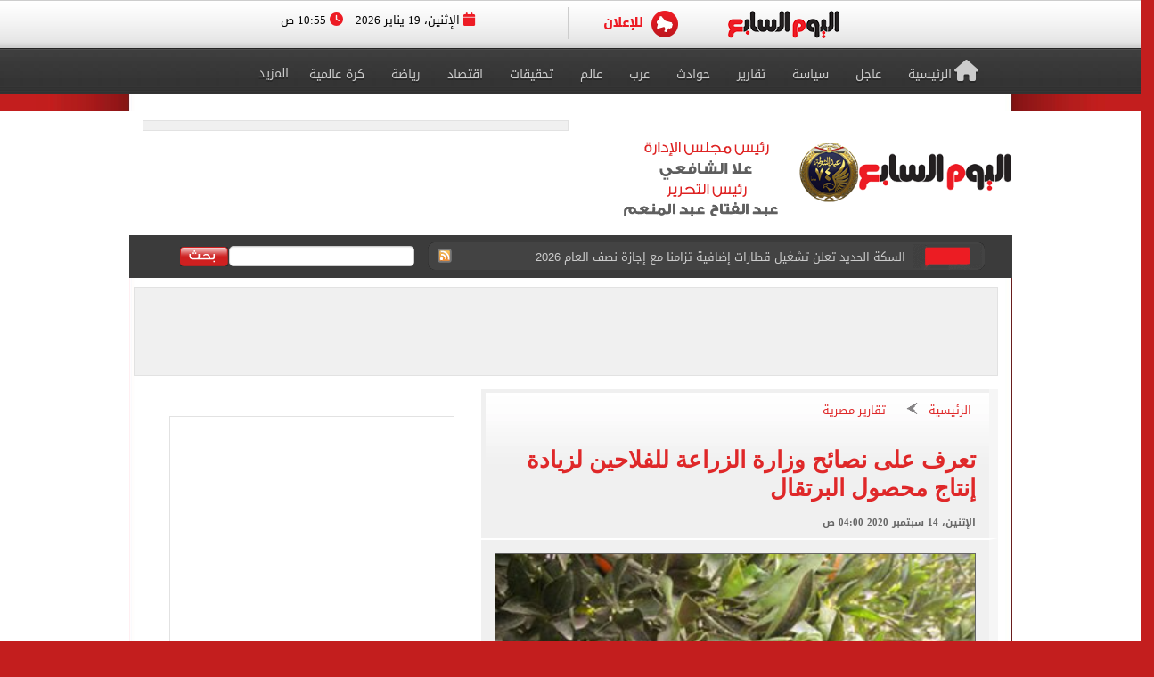

--- FILE ---
content_type: text/html; charset=utf-8
request_url: https://www.youm7.com/story/2020/9/14/%D8%AA%D8%B9%D8%B1%D9%81-%D8%B9%D9%84%D9%89-%D9%86%D8%B5%D8%A7%D8%A6%D8%AD-%D9%88%D8%B2%D8%A7%D8%B1%D8%A9-%D8%A7%D9%84%D8%B2%D8%B1%D8%A7%D8%B9%D8%A9-%D9%84%D9%84%D9%81%D9%84%D8%A7%D8%AD%D9%8A%D9%86-%D9%84%D8%B2%D9%8A%D8%A7%D8%AF%D8%A9-%D8%A5%D9%86%D8%AA%D8%A7%D8%AC-%D9%85%D8%AD%D8%B5%D9%88%D9%84-%D8%A7%D9%84%D8%A8%D8%B1%D8%AA%D9%82%D8%A7%D9%84/4974112
body_size: 23074
content:

<!DOCTYPE html>
<html lang="ar" dir="rtl">
<head>
	<meta charset="utf-8">
	
		<!-- Google Analytics GA4 -->
		<script data-cfasync="false" async src="https://www.googletagmanager.com/gtag/js?id=G-J7S2SZJ3N7"></script>
		<script data-cfasync="false">
		  // Init dataLayer & gtag
		  window.dataLayer = window.dataLayer || [];
		  function gtag(){ dataLayer.push(arguments); }

		  // Init GA
		  gtag('js', new Date());

		  // Disable automatic page_view
		  gtag('config', 'G-J7S2SZJ3N7', { send_page_view: false });

		  // Create ONE event_id per page load (prevents duplicate counting)
		  var pvEventId =
			(window.crypto && crypto.randomUUID)
			  ? crypto.randomUUID()
			  : String(Date.now()) + '-' + Math.random();

		  // Manual page_view sender
		  function firePV(source) {
			try {
			  gtag('event', 'page_view', {
				send_to: 'G-J7S2SZJ3N7',
				event_id: pvEventId,      //  يمنع الازدواج
				pv_src: source,           // load | retry (اختياري للمتابعة)
				page_location: location.href,
				page_title: document.title
			  });
			} catch(e) {}
		  }

		  // 1) Fire on page load
		  firePV('load');

		  // 2) Retry once on first real interaction (Safari / iOS)
		  (function () {
			var retried = false;

			function retryOnce() {
			  if (retried) return;
			  retried = true;
			  firePV('retry');
			}

			window.addEventListener('pointerdown', retryOnce, { capture: true, once: true });
			window.addEventListener('touchstart',  retryOnce, { capture: true, once: true });
			window.addEventListener('keydown',     retryOnce, { capture: true, once: true });
			window.addEventListener('scroll',      retryOnce, { capture: true, once: true });
		  })();
		</script>
		<!-- End Google Analytics -->
	
    <title>تعرف على نصائح وزارة الزراعة للفلاحين لزيادة إنتاج محصول البرتقال - اليوم السابع</title>
    <meta name='viewport' content='width=1190'>
	<meta name="robots" content="index, follow, max-image-preview:large">
    <link href="https://img.youm7.com/images/graphics/favicon.ico" rel="shortcut icon" type="image/x-icon" />
    <meta name="application-name" content="Youm7" />
    <meta name="msapplication-starturl" content="https://www.youm7.com" />
    <meta name="msapplication-tooltip" content="Youm7, the world's most wonderful site" />
	<meta name='dmca-site-verification' content='ZFJhUno1ejQ3N202MjNFYjV3RUtMdz090' />
    <link href='/css/textfont/droidarabicnaskh.css' rel='stylesheet' type='text/css'>
    <link href='/css/textfont/droidarabickufi.css' rel='stylesheet' type='text/css'>
    <link href="https://maxcdn.bootstrapcdn.com/font-awesome/4.7.0/css/font-awesome.min.css" rel="stylesheet" integrity="sha384-wvfXpqpZZVQGK6TAh5PVlGOfQNHSoD2xbE+QkPxCAFlNEevoEH3Sl0sibVcOQVnN" crossorigin="anonymous">
	
		

    <link href="/bundle/Mainstyles?V=VersionCsssFinallogocsssss" rel="stylesheet"/>

    <link href='/content/style.css?Version3Finalcssv3' media="all" rel='stylesheet' type='text/css'>
    <link href='/content/flags.css?X=RTYUIOPVBNMHGFGH' media="all" rel='stylesheet' type='text/css'>
    
    <script src="/bundle/Headcript?X=VersionCsssFinallogocsssss"></script>

    

    <meta name="description" content="حددت الإدارة المركزية للبساتين والمحاصيل الزراعية، قطاع الإرشاد الزراعى بوزارة الزراعة، عدد من الإجراءات لزيادة الإنتاج المحلى والتصديرى لمحصول البرتقال." />

    <!-- AMP / Mobile / Canonical -->
    <link rel="amphtml"
          href="https://m.youm7.com/amp/2020/9/14/تعرف-على-نصائح-وزارة-الزراعة-للفلاحين-لزيادة-إنتاج-محصول-البرتقال/4974112" />

    <link rel="alternate"
          media="only screen and (max-width: 640px)"
          href="https://m.youm7.com/story/2020/9/14/تعرف-على-نصائح-وزارة-الزراعة-للفلاحين-لزيادة-إنتاج-محصول-البرتقال/4974112" />

        <meta name="keywords" content="أشجار الموالح,المحاصيل البستانية,الارشاد الزراعى,اخبار اليوم" />

    <link rel="canonical"
          href="https://www.youm7.com/story/2020/9/14/تعرف-على-نصائح-وزارة-الزراعة-للفلاحين-لزيادة-إنتاج-محصول-البرتقال/4974112" />

    <!-- Open Graph / Facebook -->
    <meta property="og:locale"        content="ar_Ar" />
    <meta property="og:type"          content="article" />
    <meta property="og:title"         content="تعرف على نصائح وزارة الزراعة للفلاحين لزيادة إنتاج محصول البرتقال - اليوم السابع" />
    <meta property="og:description"   content="حددت الإدارة المركزية للبساتين والمحاصيل الزراعية، قطاع الإرشاد الزراعى بوزارة الزراعة، عدد من الإجراءات لزيادة الإنتاج المحلى والتصديرى لمحصول البرتقال." />
    <meta property="og:url"           content="https://www.youm7.com/story/2020/9/14/تعرف-على-نصائح-وزارة-الزراعة-للفلاحين-لزيادة-إنتاج-محصول-البرتقال/4974112" />
    <meta property="og:site_name"     content="اليوم السابع" />
    <meta property="article:section"  content="تقارير مصرية" />
    <meta property="article:published_time"
          content="2020-09-14T04:00:00Z" />
    <meta property="article:modified_time"
          content="2020-09-14T04:00:00Z" />
    <meta property="article:author"   content="كتب عز النوبى" />
    <meta property="og:updated_time"
          content="2020-09-14T04:00:00Z" />
    <meta property="fb:app_id"        content="1719209038322750" />

    <!-- Image Meta / Schema Image -->
    <meta itemprop="image"
          content="https://img.youm7.com/large/202008230930593059.jpg" />
    <meta itemprop="headline"        content="تعرف على نصائح وزارة الزراعة للفلاحين لزيادة إنتاج محصول البرتقال" />
    <meta itemprop="description"     content="حددت الإدارة المركزية للبساتين والمحاصيل الزراعية، قطاع الإرشاد الزراعى بوزارة الزراعة، عدد من الإجراءات لزيادة الإنتاج المحلى والتصديرى لمحصول البرتقال." />
    <meta itemprop="datePublished"   content="2020-09-14T04:00:00Z" />
    <meta itemprop="dateModified"    content="2020-09-14T04:00:00Z" />
    <meta itemprop="author"          content="كتب عز النوبى" />

    <meta property="og:image"
          content="https://img.youm7.com/large/202008230930593059.jpg" />
    <meta property="og:image:width"       content="600" />
    <meta property="og:image:height"      content="316" />
    <meta property="og:image:type"        content="image/jpeg" />
    <meta property="og:image:secure_url"
          content="https://img.youm7.com/large/202008230930593059.jpg" />
    <meta property="og:image:alt"         content="تعرف على نصائح وزارة الزراعة للفلاحين لزيادة إنتاج محصول البرتقال" />

    <!-- Twitter -->
    <meta name="twitter:card"        content="summary_large_image" />
    <meta name="twitter:description" content="حددت الإدارة المركزية للبساتين والمحاصيل الزراعية، قطاع الإرشاد الزراعى بوزارة الزراعة، عدد من الإجراءات لزيادة الإنتاج المحلى والتصديرى لمحصول البرتقال." />
    <meta name="twitter:title"       content="تعرف على نصائح وزارة الزراعة للفلاحين لزيادة إنتاج محصول البرتقال - اليوم السابع" />
    <meta name="twitter:image"
          content="https://img.youm7.com/large/202008230930593059.jpg" />
    <meta name="twitter:site"        content='@youm7' />

    <!-- Scripts -->
    <script type="text/javascript" src="/Scripts/whatsapp-button.js"></script>
    <script src="/Scripts/jquery.simplePagination.js"></script>

    <!-- NewsArticle Schema -->
    <script type="application/ld+json">
    {
      "@context": "https://schema.org",
      "@type": "NewsArticle",
      "headline": "تعرف على نصائح وزارة الزراعة للفلاحين لزيادة إنتاج محصول البرتقال",
      "mainEntityOfPage": {
        "@type": "WebPage",
        "@id": "https://www.youm7.com/story/2020/9/14/تعرف-على-نصائح-وزارة-الزراعة-للفلاحين-لزيادة-إنتاج-محصول-البرتقال/4974112",
        "datePublished": "2020-09-14T04:00:00",
        "dateModified": "2020-09-14T04:00:00",
        "inLanguage": "ar",
        "isAccessibleForFree": true,
        "articleSection": "تقارير مصرية",
        "description": "حددت الإدارة المركزية للبساتين والمحاصيل الزراعية، قطاع الإرشاد الزراعى بوزارة الزراعة، عدد من الإجراءات لزيادة الإنتاج المحلى والتصديرى لمحصول البرتقال.",
        "articleBody": "حددت الإدارة المركزية للبساتين والمحاصيل الزراعية، قطاع الإرشاد الزراعى بوزارة الزراعة، عدد من الإجراءات لزيادة الإنتاج المحلى والتصديرى لمحصول البرتقال."
      },
      "author": {
        "@type": "Person",
        "name": "كتب عز النوبى"
      },
      "publisher": {
        "@type":"Organization",
        "name": "اليوم السابع",
        "logo": {
          "@type": "ImageObject",
          "url": "https://img.youm7.com/images/graphics/logoyoum7.png"
        }
      },
      "image": {
        "@type": "ImageObject",
        "url": "https://img.youm7.com/large/202008230930593059.jpg",
        "caption": "البرتقال -أرشيفية",
        "width": "380",
        "height": "200"
      }
    }
    </script>

    

    <!-- BreadcrumbList Schema -->
    <script type="application/ld+json">
    {
      "@context": "https://schema.org",
      "@type": "BreadcrumbList",
      "itemListElement": [
        {
          "@type": "ListItem",
          "position": 1,
          "name": "اليوم السابع",
          "item": "https://www.youm7.com"
        },
        {
          "@type": "ListItem",
          "position": 2,
          "name": "تقارير مصرية",
          "item": "https://www.youm7.com/تقارير-مصرية-97"
        },
        {
          "@type": "ListItem",
          "position": 3,
          "name": "تعرف على نصائح وزارة الزراعة للفلاحين لزيادة إنتاج محصول البرتقال",
          "item": "https://www.youm7.com/story/2020/9/14/تعرف-على-نصائح-وزارة-الزراعة-للفلاحين-لزيادة-إنتاج-محصول-البرتقال/4974112"
        }
      ]
    }
    </script>

        
<!-- ADiPOLO-->
	
<!--<script> !(function () { window.googletag = window.googletag || {}; window.vmpbjs = window.vmpbjs || {}; window.vpb = window.vpb || {}; vpb.fastLoad = true; googletag.cmd = googletag.cmd || []; vmpbjs.cmd = vmpbjs.cmd || []; var cmds = []; try{ cmds = googletag.cmd.slice(0); googletag.cmd.length = 0; }catch(e){} var ready = false; function exec(cb) { return cb.call(googletag); } var overriden = false; googletag.cmd.push(function () { overriden = true; googletag.cmd.unshift = function (cb) { if (ready) { return exec(cb); } cmds.unshift(cb); if (cb._startgpt) { ready = true; for (var k = 0; k < cmds.length; k++) { exec(cmds[k]); } } }; googletag.cmd.push = function (cb) { if (ready) { return exec(cb); } cmds.push(cb); }; }); if(!overriden){ googletag.cmd.push = function (cb) { cmds.push(cb); }; googletag.cmd.unshift = function (cb) { cmds.unshift(cb); if (cb._startgpt) { ready = true; if (googletag.apiReady) { cmds.forEach(function (cb) { googletag.cmd.push(cb); }); } else { googletag.cmd = cmds; } } }; } var dayMs = 36e5, cb = parseInt(Date.now() / dayMs), vpbSrc = '//player.adtcdn.com/prebidlink/' + cb + '/wrapper_hb_450996_11982.js', pbSrc = vpbSrc.replace('wrapper_hb', 'hb'), gptSrc = '//securepubads.g.doubleclick.net/tag/js/gpt.js', c = document.head || document.body || document.documentElement; function loadScript(src, cb) { var s = document.createElement('script'); s.src = src; s.defer=false; c.appendChild(s); s.onload = cb; s.onerror = function(){ var fn = function(){}; fn._startgpt = true; googletag.cmd.unshift(fn); }; return s; } loadScript(pbSrc); loadScript(gptSrc); loadScript(vpbSrc); })() </script>-->
	
		
	<!-- DFP-->
    <script async='async' src='https://www.googletagservices.com/tag/js/gpt.js'></script>
    <script>
        var googletag = googletag || {};
        googletag.cmd = googletag.cmd || [];
    </script>
    <!-- DFP--> 
 
 
 
       <script>
		googletag.cmd.push(function() {
	   
	    googletag.defineSlot('/21823462148/Youm7-Leaderboard-Inner', ['fluid', [728, 90], [970, 90], [970, 250]], 'div-gpt-ad-1562083652224-0').addService(googletag.pubads());
		
		googletag.defineSlot('/21823462148/Youm7-Widget-Inner', [[468, 60], [468, 110]], 'div-gpt-ad-1559564022999-0').addService(googletag.pubads());
		
	    googletag.defineSlot('/21823462148/Youm7-TakeOver-Inner-R', [[130, 600], [160, 600]], 'div-gpt-ad-1559565327743-0').addService(googletag.pubads());
		
	    googletag.defineSlot('/21823462148/Youm7-TakeOver-Inner-L', [[130, 600], [160, 600]], 'div-gpt-ad-1559565105568-0').addService(googletag.pubads());
		
		googletag.defineSlot('/21823462148/Youm7-MPU-Inner-1', [[300, 600], [300, 250], 'fluid', [336, 280], [200, 200]], 'div-gpt-ad-1559435367505-0').addService(googletag.pubads());

		googletag.defineSlot('/4525877/Desktop-MPU', [300, 250], 'div-gpt-ad-1573404451965-0').addService(googletag.pubads());

		googletag.pubads().collapseEmptyDivs();
		googletag.enableServices();
	  });
	</script>


    

    
    
    <link href="/css/jquery-ui.css?v=cSSfinalforbg" rel="stylesheet" />
    <link href="/lib/css/emoji.css?v=cSSfinalforbg" rel="stylesheet" />
    <link href="/Content/CommentStyle.css?v=cSSfinalforbg" rel="stylesheet" />
    <link href='/content/style_navigation.css?v=cSSfinalforbg' media="all" rel='stylesheet' type='text/css'>
    <link href='/content/swiper.css?v=cSSfinalforbg' media="all" rel='stylesheet' type='text/css'>
    <!--Comments-->
	

		



<meta property="fb:pages" content="133880733349264" />
	
<script async="async" src="https://securepubads.g.doubleclick.net/tag/js/gpt.js">

    
        var googletag = googletag || {};
        googletag.cmd = googletag.cmd || [];
</script>

    <!-- Style for popup ads don't remove plz -->
    <style>
        .fixpopsmall {
            width: 728px !important;
            height: 90px !important;
            overflow: visible !important;
            position: relative !important;
            top: 0 !important;
            right: 0 !important;
        }
    </style>
	
	
	
	
		<!-- Start YB by Ali Fouad Just Test-->
		<script type='text/javascript'>
		  window.googletag = window.googletag || {};
		  window.googletag.cmd = window.googletag.cmd || [];
		  window.ybConfiguration = window.ybConfiguration || {};
		  window.ybConfiguration = Object.assign({}, window.ybConfiguration, { integrationMethod: 'open_tag' });
		  (function (y, i, e, L, D) {
			y.Yieldbird = y.Yieldbird || {};
			y.Yieldbird.cmd = y.Yieldbird.cmd || [];
			i.cmd.push(function () { i.pubads().disableInitialLoad(); });
			L = e.createElement('script');
			L.async = true;
			L.src = '//cdn.qwtag.com/5e656b95-fe78-41b8-b748-4ebd3e541a23/qw.js';
			D = e.getElementsByTagName('script')[0];
			(D.parentNode || e.head).insertBefore(L, D);
		  })(window, window.googletag, document);
		</script>
		<!-- End YB by Ali Fouad Just Test-->



<!--Taboola -->
<script type="text/javascript">
  window._taboola = window._taboola || [];
  _taboola.push({article:'auto'});
  !function (e, f, u, i) {
    if (!document.getElementById(i)){
      e.async = 1;
      e.src = u;
      e.id = i;
      f.parentNode.insertBefore(e, f);
    }
  }(document.createElement('script'),
  document.getElementsByTagName('script')[0],
  '//cdn.taboola.com/libtrc/podegypt-network/loader.js',
  'tb_loader_script');
  if(window.performance && typeof window.performance.mark == 'function')
    {window.performance.mark('tbl_ic');}
</script>
<!--Taboola -->




	<!-- Google Tag Manger stoped by Ali fouad-->
	<!--<script>(function(w,d,s,l,i){w[l]=w[l]||[];w[l].push({'gtm.start':
	new Date().getTime(),event:'gtm.js'});var f=d.getElementsByTagName(s)[0],
	j=d.createElement(s),dl=l!='dataLayer'?'&l='+l:'';j.async=true;j.src=
	'https://www.googletagmanager.com/gtm.js?id='+i+dl;f.parentNode.insertBefore(j,f);
	})(window,document,'script','dataLayer','GTM-MP7CXZG');</script>-->
	<!-- Google Tag Manger-->



<!-- APL- header tag-->
<script async src="https://jscdn.greeter.me/youm72024pod.js" ></script>

<!--Dameg-->
<script src="/offline_widget/script.js" type="module" crossorigin defer></script>


</head>
<body>

<br/>
<!-- Google Tag Manager (noscript) -->
<noscript><iframe src="https://www.googletagmanager.com/ns.html?id=GTM-MP7CXZG"
height="0" width="0" style="display:none;visibility:hidden"></iframe></noscript>
<!-- End Google Tag Manager (noscript) -->


    <!--Header-->
    <header class="row headerCont">
        
		
		
		<!-- Sticky-->
		
		
		
		
        <div class="row marigin0 headerNewNew">
            <div class="header">
                <!--First Menu-->
                <div class="firstMenu">
                    <div class="container-new-menu">
                        <div class="fixedMenMen" style="position:relative;">
                            <div class="container-navigation">
                                <div>
                                  
                                        <!--<img src="https://www.youm7.com/images/newHeader/our-website.png" class="ourWebsites">-->
                                    

                                    <div class="flexslider">
                                        <div class="swiper-f">
                                            <div class="swiper-wrapper">
											
											
													
													
													
													
												
												
												
													<div class="swiper-slide">
                                                    <a href="https://www.youm7.com/" target="_self">
                                                        <img class="img-responsive slider-img" alt="اليوم السابع" src="https://img.youm7.com/ArticleImgs/2020/2/26/8847-youm7logofixed.png">
                                                    </a>
													</div>
													
													 
												
												
												
												
													
													
														
													
                                                
												
												
												
                                               
												
												
												
												
                                                
                                                
                                               
                                                
                                                <div class="swiper-slide">
                                                    <a href="https://www.youm7.com/home/advert" >
                                                        <img class="img-responsive slider-img" alt="Ads" src="/images/newHeader/ad.png">
                                                        
                                                    </a>
                                                </div>
                                            </div>
                                        </div>
                                    </div>
                                    <span class="date-header"><i class="fa fa-calendar" aria-hidden="true"></i> الإثنين، 19 يناير 2026  <i class="fa fa-clock-o" aria-hidden="true"></i> 10:55 ص </span>
                                </div>
                                <div class="clear"></div>
                            </div>
                            <div class="clear"></div>
                        </div>
                    </div>
                </div>
                <!--Second Menu-->
                <nav class="secondMenu ">
                    <div class="container">
                        <ul class="newHeaderLmenu">
                            <li class="homeIco"><a href="/home/index"><h2><i class="fa fa-home" aria-hidden="true"></i>الرئيسية</h2></a></li>
                            <li><a href="/Section/أخبار-عاجلة/65/1"> <h2>عاجل</h2> </a></li>
                            <li><a href="/Section/سياسة/319/1"> <h2>سياسة</h2> </a></li>
                            <li><a href="/Section/تقارير-مصرية/97/1"> <h2>تقارير</h2> </a></li>
                            <li><a href="/Section/حوادث/203/1"> <h2>حوادث</h2> </a></li>
							
							
							<li><a href="/Section/أخبار-عربية/88/1"> <h2>عرب</h2> </a></li>
							<li><a href="/Section/أخبار-عالمية/286/1"> <h2>عالم</h2> </a></li>
							
							 
							<li><a href="/Section/تحقيقات-وملفات/12/1"> <h2>تحقيقات</h2> </a></li>
							
                            <li><a href="/Section/اقتصاد-وبورصة/297/1"> <h2>اقتصاد</h2> </a></li>
                            
                            
                            
                            
                           <li><a href="/Section/أخبار-الرياضة/298/1"> <h2>رياضة</h2> </a></li>
                            <!--<li><a href="/Section/عقارات/341/1"> <h2>عقارات</h2> </a></li>-->

                            <li><a href="/Section/كرة-عالمية/332/1"> <h2>كرة عالمية</h2> </a></li>
                            
                            
							 
                            <li class="dropMenu">
                                <a href="#" rel="nofollow" class="drop-a-down"><h2>المزيد</h2></a>
                                <ul class="bigMenu">
									 <li><a href="https://www.youm7.com/Mohafzat/%D9%85%D8%AD%D8%A7%D9%81%D8%B8%D8%A7%D8%AA-%D8%A8%D9%84%D8%AF%D9%86%D8%A7"> <h2>محافظات بلدنا</h2> </a></li>
                                    <li><a href="https://www.youm7.com/videos"> <h2>تليفزيون اليوم السابع</h2> </a></li>
									<li><a href="/Section/%D8%AF%D9%8A%D9%86-%D9%88%D8%AD%D9%8A%D8%A7%D8%A9/359/1"> <h2>دين وحياة</h2> </a></li>
									<li><a href="/Section/%D8%A3%D8%B3%D8%B9%D8%A7%D8%B1-%D9%88%D8%A3%D8%B3%D9%88%D8%A7%D9%82/358/1"> <h2>أسعار وأسواق</h2> </a></li>
                                    <li><a href="/Section/كاريكاتير-اليوم/192/1"> <h2>كاريكاتير</h2> </a></li>
                                    <li><a href="/Section/فن/48/1"> <h2>فن</h2> </a></li>
									<li><a href="/Section/حظك-اليوم/330/1"> <h2>حظك اليوم</h2> </a></li>
                                    <li><a href="/Section/تليفزيون/251/1"> <h2>تليفزيون</h2> </a></li>
                                    <li><a href="/Section/ثقافة/94/1"> <h2>ثقافة</h2> </a></li>
                                    <li><a href="/Section/المرأة-والمنوعات/89/1"> <h2>مرأة و منوعات</h2> </a></li>
                                    <li><a href="/Section/صحة-وطب/245/1"> <h2>صحة</h2> </a></li>
                                    <li><a href="/Section/ألبومات-اليوم-السابع/291/1"> <h2>ألبومات</h2> </a></li>
                                    <li><a href="/Editor/Alleditors"> <h2>مقالات</h2> </a></li>
                                    <li><a href="/Section/علوم-و-تكنولوجيا/328/1"> <h2>تكنولوجيا</h2> </a></li>
                                    <li><a href="/Section/أخبار-المحافظات/296/1"> <h2>محافظات</h2> </a></li>
                                    <li><a href="/Section/فيديو-7/355/1"><h2>فيديو 7</h2></a></li>
                                    
                                    <!--<li><a href="https://thecairopost.youm7.com" target="_blank"><h2>النسخة الإنجليزية</h2></a></li>-->
                                </ul>
                            </li>
                        </ul>
                    </div>
                </nav>
            </div>
        </div>
        <!--logo-->
        <div class="row logoContBg">
            <!--Logo Row-->
            <div class="logoCont container">
                <div class="logo col-xs-3">
                    <a href="/home/index">
					
						
						
						

                        
                         
						
						 
						
						
						

						

						
						
						<img src="https://img.youm7.com/images/graphics/logoyoum7police74.png" width="311px" height="87px" alt="اليوم السابع" class="img-responsive" />

						
							
						

						
						
						
										
						
						
						
						
					    
					   
					    
						
						
						
						
					   
					    
					   
					    
						
						
						
						
						
						
						
						
						
						
						
						
						
						
					
                </div>
                <div class="chief col-xs-3 ">
                   <img src="https://img.youm7.com/images/graphics/tarwesa/tarwesa-desktop-2025.png" alt="عبد الفتاح عبد المنعم - علا الشافعي" width="178px" height="104px" class="img-responsive" />
					
					
                   <!-- <img src="https://img.youm7.com/images/graphics/ramadan2018.jpg" alt="خالد صلاح" class="img-responsive1" />-->

                </div>
                <!--leaderBoard-->
                <div class="logoAdv col-xs-7 ">
                   

<!-- /21823462148/Youm7-Widget-Inner -->
<div id='div-gpt-ad-1559564022999-0'>
<script>
googletag.cmd.push(function() { googletag.display('div-gpt-ad-1559564022999-0'); });
</script>
</div>



				   
                </div>
            </div>
        </div>
        <!--Ticker And Search Start-->
        <div class="row tickerAndSearch">
            <div class="container">
                <!--Ticker-->
                <div class="col-xs-8 ticker">
                    <div id="nt-title-container">
                        <a href="https://plus.youm7.com/" class="tickersIco" target="_blank" rel="nofollow">
                            <img src="/images/tickerTitleAni.gif" alt="#" title="#" class="img-responsive" />
                        </a>
                        <ul id="nt-title">
        <li>
            <h3>
                    <a href="/story/2026/1/19/سفير-سنغافورة-لـ&#171;اليوم-السابع&#187;-مصر-لعبت-دورا-بناء-فى-غزة/7274273" >سفير سنغافورة لـ&#171;اليوم السابع&#187;: مصر لعبت دورا بناء فى غزة وندعم حل الدولتين</a>
               
            </h3>
        </li>
        <li>
            <h3>
                    <a href="/story/2026/1/19/محكمة-صينية-تجبر-سيدة-على-الاعتذار-علنا-لزوجها-وعشيقته/7272014" >محكمة صينية تجبر سيدة على الاعتذار علنا لزوجها وعشيقته</a>
               
            </h3>
        </li>
        <li>
            <h3>
                    <a href="/story/2026/1/19/السكة-الحديد-تعلن-تشغيل-قطارات-إضافية-تزامنا-مع-إجازة-نصف/7274274" >السكة الحديد تعلن تشغيل قطارات إضافية تزامنا مع إجازة نصف العام 2026</a>
               
            </h3>
        </li>
        <li>
            <h3>
                    <a href="/story/2026/1/19/توروب-يُخطر-الأهلي-بموقفه-من-العرض-الأمريكي-لضم-إمام-عاشور/7274165" >توروب يُخطر الأهلي بموقفه من العرض الأمريكي لضم إمام عاشور</a>
               
            </h3>
        </li>
        <li>
            <h3>
                    <a href="/story/2026/1/19/الخميس-المقبل-آخر-يوم-بامتحانات-نصف-العام-وبدء-الإجازة/7274247" >الخميس المقبل آخر يوم بامتحانات نصف العام وبدء الإجازة</a>
               
            </h3>
        </li>
        <li>
            <h3>
                    <a href="/story/2026/1/19/رئيس-السنغال-يعلن-اليوم-إجازة-رسمية-احتفالاً-بالتتويج-بكأس-أمم/7274246" >رئيس السنغال يعلن اليوم إجازة رسمية احتفالاً بالتتويج بكأس أمم أفريقيا</a>
               
            </h3>
        </li>
        <li>
            <h3>
                    <a href="/story/2026/1/19/قرار-جديد-من-النيابة-ضد-المتهم-بقتل-الأطفال-الثلاثة-فى/7274218" >قرار جديد من النيابة ضد المتهم بقتل الأطفال الثلاثة فى المنوفية</a>
               
            </h3>
        </li>
        <li>
            <h3>
                    <a href="/story/2026/1/19/مصرع-سيدة-وإصابة-5-آخرين-فى-حادث-تصادم-بطريق-القصير/7274185" >مصرع سيدة وإصابة 5 آخرين فى حادث تصادم بطريق القصير - مرسى علم</a>
               
            </h3>
        </li>
        <li>
            <h3>
                    <a href="/story/2026/1/19/عادل-عقل-السنغال-تتوج-باللقب-والمغرب-تكتفى-باللعب-النظيف-والتنظيم/7274134" >عادل عقل: السنغال تتوج باللقب والمغرب تكتفى باللعب النظيف والتنظيم الرائع</a>
               
            </h3>
        </li>
        <li>
            <h3>
                    <a href="/story/2026/1/19/أستاذ-بجامعة-الأزهر-يوضح-فضل-ليلة-النصف-من-شعبان-وكيفية/7274121" >أستاذ بجامعة الأزهر يوضح فضل ليلة النصف من شعبان وكيفية استقبالها.. فيديو</a>
               
            </h3>
        </li>
    
   
</ul>
                        <a href="/rss/rss" class="rssIco" target="_blank">
                            <img src="/images/tickerRSS.gif" alt="#" title="#" class="img-responsive" />
                        </a>
                    </div>
                </div>
                <!--Search-->
                <div class="col-xs-4   searchCont">
                    <form action="/Home/Search">
                        <div class="input-group">
                            <button class="btn btn-search" type="button">
                                <img src="/images/searchButtonBG.gif" alt="بحث اليوم السابع" title="بحث اليوم السابع"  />
                            </button>
                            <input type="text" name="allwords" class="search-query form-control" placeholder="" />
                        </div>
                    </form>
                </div>
            </div>
        </div>
        <!--Ticker And Search End-->
    </header>
    <!--Header End-->
    <!--Body start-->
	
    



    <article class="container bodyCon secBody">

        <!--Left ads-->
        <div class="leftAdsFix">
            
<!-- /21823462148/Youm7-TakeOver-Inner-L -->
<div id='div-gpt-ad-1559565105568-0'>
<script>
googletag.cmd.push(function() { googletag.display('div-gpt-ad-1559565105568-0'); });
</script>
</div>
        </div>

        <!--Right ads-->
        <div class="rightAdsFix">
            


<!-- /21823462148/Youm7-TakeOver-Inner-R -->
<div id='div-gpt-ad-1559565327743-0'>
<script>
googletag.cmd.push(function() { googletag.display('div-gpt-ad-1559565327743-0'); });
</script>
</div>


        </div>

        <!--leader board-->
        <div class="row leaderBoard1">
            
<!-- /21823462148/Youm7-Leaderboard-Inner -->
<div id='div-gpt-ad-1562083652224-0'>
  <script>
    googletag.cmd.push(function() { googletag.display('div-gpt-ad-1562083652224-0'); });
  </script>
</div>
        </div>

        <center>
            
            
        </center>

        <!--Content Start-->
        <section class="row bodyCC">
            <div class="container">
                <div class="row news-content">

                    <!--Right Content-->
                    <div class="col-xs-8 right-Content article-cont" id="divcont" data-id="4974112">
                        <article>

                            
                                <div class="articleHeader">
                                    <div class="breadcumb">
                                        <a href="/">الرئيسية</a>
                                        <img src="/images/arrowBread.png?2" class="img-responsive" />
                                        <a href="/تقارير-مصرية-97">تقارير مصرية</a>
                                    </div>

                                    <h3 class="subTitle"></h3>

                                        <h1>تعرف على نصائح وزارة الزراعة للفلاحين لزيادة إنتاج محصول البرتقال</h1>

                                    <span class="newsStoryDate">الإثنين، 14 سبتمبر 2020 04:00 ص</span>
                                </div>

                            
                                <div class="img-cont">
                                    <img 
                                        src="https://img.youm7.com/large/202008230930593059.jpg"
                                        data-src="https://img.youm7.com/large/202008230930593059.jpg"
                                        class="img-responsive"
                                        title="تعرف على نصائح وزارة الزراعة للفلاحين لزيادة إنتاج محصول البرتقال"
                                        alt="تعرف على نصائح وزارة الزراعة للفلاحين لزيادة إنتاج محصول البرتقال"
                                        width="540"
                                        height="285"
                                        loading="lazy"
                                        onerror="this.src='https://img.youm7.com/images/graphics/erorr-img-large.jpg'" />
                                    <span class="img-cap">البرتقال -أرشيفية</span>
                                </div>

                            <!-- Social Media Icons -->
                            <div class="social-share-bar">
                                <center>
                                    <!-- فيسبوك -->
                                    <a href="https://www.facebook.com/sharer/sharer.php?u=https://www.youm7.com/4974112"
                                       target="_blank"
                                       rel="nofollow noopener noreferrer"
                                       class="social-button facebook"
                                       title="شارك هذا الخبر على فيسبوك"
                                       aria-label="مشاركة الخبر على فيسبوك">
                                        <img src="https://img.youm7.com/images/graphics/facebook.svg"
                                             alt="فيسبوك" width="20" height="20" />
                                        فيسبوك
                                    </a>

                                    <!-- واتساب -->
                                    <a href="https://wa.me/?text=شاهد هذا الخبر: https://www.youm7.com/4974112"
                                       target="_blank"
                                       rel="nofollow noopener noreferrer"
                                       class="social-button whatsapp"
                                       title="شارك هذا الخبر على واتساب"
                                       aria-label="مشاركة الخبر على واتساب">
                                        <img src="https://img.youm7.com/images/graphics/WhatsApp.svg"
                                             alt="واتساب" width="20" height="20" />
                                        واتساب
                                    </a>

                                    <!-- X -->
                                    <a href="https://twitter.com/intent/tweet?text=تعرف على نصائح وزارة الزراعة للفلاحين لزيادة إنتاج محصول البرتقال&url=https://www.youm7.com/4974112"
                                       target="_blank"
                                       rel="nofollow noopener noreferrer"
                                       class="social-button x"
                                       title="شارك هذا الخبر على منصة X"
                                       aria-label="مشاركة الخبر على X">
                                        <img src="https://img.youm7.com/images/graphics/x-icon-white.svg"
                                             alt="X" width="20" height="20" />
                                    </a>
                                </center>
                            </div>
							
							<br />
							


                            <div class="articleCont">

                                
                                

                                    <span class="writeBy">كتب عز النوبى</span>

                                <div id="articleBody">



                                    <p dir="RTL">
	حددت الإدارة المركزية للبساتين والمحاصيل الزراعية، قطاع الإرشاد الزراعى بوزارة الزراعة، عدد من الإجراءات لزيادة الإنتاج المحلى والتصديرى لمحصول البرتقال، بناء على تعليمات السيد القصير وزير الزراعة واستصلاح الأراضى، وتحت إشراف دكتور علاء عزوز رئيس قطاع الإرشاد الزراعى بوزارة الزراعة خلال شهر سبتمبر الجارى.</p>
<p dir="RTL">
	&nbsp;</p>
<p dir="RTL">
	ومن أهم التوصيات الفنية الشهرية الخاصة بزراعات حدائق الموالح والتى أصدرتها الإدارة:</p>
<p dir="RTL">
	- التخلص من السرطانات أسفل منطقة التطعيم فى الأصناف.</p>
<p dir="RTL">
	- التخلص من الحشائش الموجودة فى المزرعة.</p>
<p dir="RTL">
	ـ تسميد الأشجار التى تروى بالغمر.</p>
<p dir="RTL">
	- الأشجار من عمر سنة إلى عامين يتم إضافة 200 جم إلى 250 جم سلفات نشــادر أو نترات نشاد، ويتم إضافة 250 جم سلفات بوتاسيـوم للأعـمار الصغــيرة والأعمار الكبيرة 300 جم، ويتم إضافة 350 جم سماد مركـب للأشجار أكـبـر من 3 سنوات.</p>
<p dir="RTL">
	ـ وعن تسميد الأشجار التى تروى بالتنقيط:</p>
<p dir="RTL">
	- الرية الأولــى: يضـــــاف 3 كجم سلفات نشــــادر + 1.5 كجم سلفات ماغنسيوم، الرية الثانيــة: يضـــــاف 3 كجم سمـاد مركـب 19 ـ 19 ـ 19، الرية الثالثــة: يضــاف 1 لتــر حـامـض أميـنى للفــــدان مـدة شهــر، الرية الرابعــة: يضــاف 3 كجم سلفات بوتاسيوم، ويضاف 1 لتر حامض فوسفوريك مرة&nbsp; كل 15 يوما بالتبادل مع 1 لتر حامض كبريتيك مرة كل 15 يوما أيضا.</p>
<p dir="RTL">
	ـ التسميد الورقي في حالة نقص العناصر فقط، ويتم الـــرش الـــورقي بمعـدل مرة كل شهر ويكـون في حــالة ظهور أعراض نقص العناصر علي الأشجـار ويكـرر، ويتـم كما يلي &quot;300 جم حـديـد مخلبي +150 جم زنــك مخلبي +150 جم منجنيز مخلبي + 75 جم ماغنسيوم + 50 جم بوراكس + 250جم استيموفول لرفع كفاءة الامتصاص&quot;.</p>


                                    <br />



                                    <br />
                                </div>

                                <!-- كود Vidverto -->
                                <script id="_vidverto-85b73a65d9ef89fb00e5fdaaffe266f0">
                                    !function(v,t,o){
                                        var a=t.createElement("script");
                                        a.src="https://ad.vidverto.io/vidverto/js/aries/v1/invocation.js";
                                        a.setAttribute("fetchpriority","high");
                                        var r=v.top;
                                        r.document.head.appendChild(a),
                                        v.self!==v.top&&(v.frameElement.style.cssText="width:0px!important;height:0px!important;"),
                                        r.aries=r.aries||{},
                                        r.aries.v1=r.aries.v1||{commands:[]};
                                        var c=r.aries.v1;
                                        c.commands.push((function(){
                                            var d=document.getElementById("_vidverto-85b73a65d9ef89fb00e5fdaaffe266f0");
                                            d.setAttribute("id",(d.getAttribute("id")+(new Date()).getTime()));
                                            var t=v.frameElement||d;
                                            c.mount("10520",t,{width:720,height:405})
                                        }))
                                    }(window,document);
                                </script>

                                <br />

                                <!--Tags-->
                                <div class="tags">
    <div class="tags">
        <img src="/images/tagNewNew.png?2" />
            <h3>
                <a href="/Tags/Index?id=1690246&tag=أشجار-الموالح">أشجار الموالح  </a>
            </h3>
            <h3>
                <a href="/Tags/Index?id=606835&tag=المحاصيل-البستانية">المحاصيل البستانية  </a>
            </h3>
            <h3>
                <a href="/Tags/Index?id=175077&tag=الارشاد-الزراعى">الارشاد الزراعى  </a>
            </h3>
            <h3>
                <a href="/Tags/Index?id=46247&tag=اخبار-اليوم">اخبار اليوم  </a>
            </h3>
    </div>
</div>


                                <!-- Google News Icon -->
                                <a href="https://news.google.com/publications/CAAqIggKIhxDQklTRHdnTWFnc0tDWGx2ZFcwM0xtTnZiU2dBUAE?hl=ar&gl=EG&ceid=EG%3Aar"
                                   target="_blank"
                                   style="text-decoration: none;">
                                    <div class="google-news-banner">
                                        <img src="https://img.youm7.com/images/graphics/googlenewsicon.png"
                                             alt="أخبار اليوم السابع على Gogole News"
                                             class="google-news-icon" />
                                        <span class="google-news-text">
                                            تابعوا آخر أخبار اليوم السابع عبر Google News
                                        </span>
                                    </div>
                                </a>

                                <!-- Whatsapp Icon -->
                                <a href="https://www.whatsapp.com/channel/0029Va04cEcJkK7A8kvkMS3E"
                                   target="_blank"
                                   style="text-decoration: none;">
                                    <div class="whatsapp-banner">
                                        <img src="https://img.youm7.com/images/graphics/whatsappicon.png"
                                             alt="قناة اليوم السابع على الواتساب"
                                             class="whatsapp-icon" />
                                        <span class="whatsapp-text">
                                            اشترك في قناة اليوم السابع على واتساب
                                        </span>
                                    </div>
                                </a>

                                <!--Taboola-->
                                 <div id="taboola-below-youm7-article-thumbnails"></div>
<script type="text/javascript">
  window._taboola = window._taboola || [];
  _taboola.push({
    mode: 'thumbnails-youm7-below-a',
    container: 'taboola-below-youm7-article-thumbnails',
    placement: 'Below Youm7 Article Thumbnails',
    target_type: 'mix'
  });
</script> 

                                <center><br /></center>

                                <br />
                                    <div class="container">
        <div class="row margin0 super-kora-row">
            <div class="most-read Newmost-read">
                <p>الموضوعات المتعلقة</p>
            </div>
            <div>
                <div class="news-dev8">
                    <a href="/story/2020/9/13/بحوث-الصحراء-يعلن-خطة-بحثية-جديدة-لتحقيق-التنمية-الزراعية-فى/4973967" class="img-cont">
                        <img src="https://img.youm7.com/Medium/202009130150565056.jpg" class="sp-image" data-src="https://img.youm7.com/large/202009130150565056.jpg" onerror="this.src='https://img.youm7.com/images/graphics/erorr-img-med.jpg'" />
                    </a>
                    <h3>
                        <a href="/story/2020/9/13/بحوث-الصحراء-يعلن-خطة-بحثية-جديدة-لتحقيق-التنمية-الزراعية-فى/4973967">
                            بحوث الصحراء يعلن خطة بحثية جديدة لتحقيق التنمية الزراعية فى الصحارى
                        </a>
                    </h3>
                    <span class="spanBottom">الأحد، 13 سبتمبر 2020 02:03 م</span>
                    <div class="clear"></div>
                </div>
                <div class="news-dev8">
                    <a href="/story/2020/9/13/إسترداد-أراضى-الدولة-تسليم-18-ألف-عقد-و-35-ألف/4973744" class="img-cont">
                        <img src="https://img.youm7.com/Medium/201805080251555155.jpg" class="sp-image" data-src="https://img.youm7.com/large/201805080251555155.jpg" onerror="this.src='https://img.youm7.com/images/graphics/erorr-img-med.jpg'" />
                    </a>
                    <h3>
                        <a href="/story/2020/9/13/إسترداد-أراضى-الدولة-تسليم-18-ألف-عقد-و-35-ألف/4973744">
                            &quot;إسترداد أراضى الدولة&quot; تسليم 18 ألف عقد و 35 ألف حالة تنتظر إجراءات التقنين
                        </a>
                    </h3>
                    <span class="spanBottom">الأحد، 13 سبتمبر 2020 12:02 م</span>
                    <div class="clear"></div>
                </div>
                <div class="news-dev8">
                    <a href="/story/2020/9/13/حظر-نقل-الدواجن-الحية-إنقاذ-لصناعة-وطنية-منتجو-الدواجن-التطبيق/4973615" class="img-cont">
                        <img src="https://img.youm7.com/Medium/201903090413441344.jpg" class="sp-image" data-src="https://img.youm7.com/large/201903090413441344.jpg" onerror="this.src='https://img.youm7.com/images/graphics/erorr-img-med.jpg'" />
                    </a>
                    <h3>
                        <a href="/story/2020/9/13/حظر-نقل-الدواجن-الحية-إنقاذ-لصناعة-وطنية-منتجو-الدواجن-التطبيق/4973615">
                            حظر نقل الدواجن الحية إنقاذ لصناعة وطنية.. منتجو الدواجن: التطبيق فى الصالح العام.. ويحد من انتشار الأمراض ويثبت الأسعار ويقضى على السمسرة.. والغرفة التجارية: فتح فرص كبيرة للتصدير وزيادة العوائد الاقتصادية
                        </a>
                    </h3>
                    <span class="spanBottom">الأحد، 13 سبتمبر 2020 11:22 ص</span>
                    <div class="clear"></div>
                </div>
            </div>
        </div>
    </div>

                                <br />

                                


                            </div>
                        </article>

                        <!-- ADX New Placment Under Related News-->
                        <div class="midAdv-cont midAdv-cont2">
                             <script async src="https://securepubads.g.doubleclick.net/tag/js/gpt.js"></script>
<script>
  window.googletag = window.googletag || {cmd: []};
  googletag.cmd.push(function() {
    googletag.defineSlot('/21823462148/Youm7-Monster-X2', [300, 600], 'div-gpt-ad-1648043746830-0').addService(googletag.pubads());
    googletag.pubads().enableSingleRequest();
    googletag.enableServices();
  });
</script>


<!-- /21823462148/Youm7-Monster-X2 -->
<div id='div-gpt-ad-1648043746830-0' style='min-width: 300px; min-height: 600px;'>
  <script>
    googletag.cmd.push(function() { googletag.display('div-gpt-ad-1648043746830-0'); });
  </script>
</div>
                        </div>
                    </div>

                    <!--Left Content-->
                    <aside class="col-xs-4 left-Content">

                        <br />
                                         <!--Adv-->
            <div class="midAdv-cont midAdv-cont">
              <!-- /21823462148/Youm7-MPU-Inner-1 -->
<div id='div-gpt-ad-1559435367505-0'>
<script>
googletag.cmd.push(function() { googletag.display('div-gpt-ad-1559435367505-0'); });
</script>
</div>
            </div>
                 <!--Adv-->
            <div class="sharePrint">
              <style>
  .social-follow {
    display: flex;
    gap: 12px;
    justify-content: center;
    margin: 30px 0;
    flex-wrap: wrap;
  }

  .social-follow a {
    display: flex;
    align-items: center;
    justify-content: center;
    width: 44px;
    height: 44px;
    border-radius: 50%;
    color: #fff;
    font-size: 20px;
    transition: transform 0.3s ease, opacity 0.3s ease;
    text-decoration: none;
    border: none;
    cursor: pointer;
  }

  .social-follow a:hover {
    transform: scale(1.1);
    opacity: 0.9;
  }

  .facebook { background-color: #3b5998; }
  .x-twitter { background-color: #000000; }
  .instagram { background-color: #e1306c; }
  .youtube { background-color: #ff0000; }
  .telegram { background-color: #0088cc; }
  .whatsapp { background-color: #25D366; }

  .follow-banner {
    text-align: center;
    font-size: 22px;
    font-weight: bold;
    margin: 20px 0 10px;
    color: #df2829;
    font-family: 'Droid Arabic Kufi', sans-serif;
  }

  .dark-mode {
    background-color: #121212;
    color: #ddd;
  }
  .dark-mode a {
    color: #ff9800;
  }

  .dark-mode-toggle {
    text-align: center;
    margin-top: 20px;
  }

  .dark-mode-toggle button {
    background-color: #000;
    color: white;
    padding: 6px 14px;
    border: none;
    border-radius: 20px;
    cursor: pointer;
    font-family: 'Droid Arabic Kufi';
  }
</style>


<div class="follow-banner">تابعنا على</div>

<div class="social-follow">

  <a href="https://www.facebook.com/youm7"
     target="_blank" rel="noopener noreferrer"
     class="facebook" title="فيسبوك اليوم السابع">
    <i class="fab fa-facebook-f"></i>
  </a>

  <a href="https://twitter.com/youm7"
     target="_blank" rel="noopener noreferrer"
     class="x-twitter" title="X (تويتر) اليوم السابع">
    <i class="fab fa-x-twitter"></i>
  </a>

  <a href="https://instagram.com/youm7"
     target="_blank" rel="noopener noreferrer"
     class="instagram" title="إنستجرام اليوم السابع">
    <i class="fab fa-instagram"></i>
  </a>

  <a href="https://www.youtube.com/youm7"
     target="_blank" rel="noopener noreferrer"
     class="youtube" title="يوتيوب اليوم السابع">
    <i class="fab fa-youtube"></i>
  </a>

  <a href="https://t.me/youm7official"
     target="_blank" rel="noopener noreferrer"
     class="telegram" title="تليجرام اليوم السابع">
    <i class="fab fa-telegram-plane"></i>
  </a>

  <a href="https://www.whatsapp.com/channel/0029Va04cEcJkK7A8kvkMS3E"
     target="_blank" rel="noopener noreferrer"
     class="whatsapp" title="واتساب اليوم السابع">
    <i class="fab fa-whatsapp"></i>
  </a>

</div>


<!-- Font Awesome -->
<link rel="stylesheet" href="https://cdnjs.cloudflare.com/ajax/libs/font-awesome/6.5.0/css/all.min.css">






    <a id="NewsPrint" name="NewsPrint" href='/Article/NewsPrint/' target="_blank" rel="nofollow">
        <img src="https://img.youm7.com/images/graphics/shareiconnew/PrintStory4.png?2?1" class="img-responsive" />
    </a>


    <script>
    $(document).ready(function () {
    $('#divcont').attr("data-id");
    $("#NewsPrint").attr("href", "/Article/NewsPrint/" + $('#divcont').attr("data-id"));
    });
    </script>
            </div>
                 <!--Adv-->
            <div class="shortUrl">
              <span>Short URL</span>
	<input id="txtxpy" name="txtxpy" type="text" value="https://www.youm7.com/">
<button class="btn cpy" data-clipboard-action="copy" data-clipboard-target="#txtxpy">Copy</button>

<script>
$(document).ready(function () {
$("#txtxpy").attr("href", "https://www.youm7.com/" + $('#divcont').attr("data-id"));
$("#txtxpy").attr("value", "https://www.youm7.com/" + $('#divcont').attr("data-id"));
});
</script>
            </div>
        <div class="container most-read">
            <ul class="nav nav-tabs">
                <li class="active width100"><a data-toggle="tab" href=".Trending" rel="nofollow">اليوم السابع Trending</a></li>
            </ul>
            <div class="TrendingNewBlock">
                <!-- -->
                <div class="">
                    
            <div class="FullTrend">
				<img src="https://img.youm7.com/large/202308080313191319.jpg"
				 alt="وزارة التربية والتعليم"
				 title="وزارة التربية والتعليم"
				 class="TrendingNewBigImg"
				 width="360"
				 height="190" />
			<h3 class="TrendingNewBlock">
				<a href="/story/2026/1/19/الخميس-المقبل-آخر-يوم-بامتحانات-نصف-العام-وبدء-الإجازة/7274247">
				الخميس المقبل آخر يوم بامتحانات نصف العام وبدء الإجازة
				</a>
			</h3>
			</div>
            <h3 class="TrendingNewBlock">
                <a href="/story/2026/1/19/رئيس-السنغال-يعلن-اليوم-إجازة-رسمية-احتفالاً-بالتتويج-بكأس-أمم/7274246">  رئيس السنغال يعلن اليوم إجازة رسمية احتفالاً بالتتويج بكأس أمم أفريقيا </a>
            </h3>
            <h3 class="TrendingNewBlock">
                <a href="/story/2026/1/19/الأهلي-يضع-اللمسات-الأخيرة-على-صفقة-هادي-رياض-مدافع-بتروجت/7273053">  الأهلي يضع اللمسات الأخيرة على صفقة هادي رياض مدافع بتروجت </a>
            </h3>
            <h3 class="TrendingNewBlock">
                <a href="/story/2026/1/19/استخراج-جواز-سفر-الأبرز-5-شروط-حكومية-لتصدير-الكلاب-إنفوجراف/7274197">  استخراج جواز سفر الأبرز.. 5 شروط حكومية لتصدير الكلاب.. إنفوجراف </a>
            </h3>
            <h3 class="TrendingNewBlock">
                <a href="/story/2026/1/19/مواعيد-مباريات-اليوم-برايتون-ضد-بورنموث-وإلتشي-مع-إشبيلية/7273731">  مواعيد مباريات اليوم.. برايتون ضد بورنموث وإلتشي مع إشبيلية </a>
            </h3>
            <h3 class="TrendingNewBlock">
                <a href="/story/2026/1/19/فوائده-مذهلة-عصير-البطاطس-مشروب-طبيعى-يهدئ-المعدة/7273361">  فوائده مذهلة.. عصير البطاطس مشروب طبيعى يهدئ المعدة </a>
            </h3>
            <h3 class="TrendingNewBlock">
                <a href="/story/2026/1/19/اتحاد-الكرة-ينتظر-تقرير-حسام-حسن-بعد-المشاركة-فى-أمم/7272962">  اتحاد الكرة ينتظر تقرير حسام حسن بعد المشاركة فى أمم أفريقيا بالمغرب </a>
            </h3>
            <h3 class="TrendingNewBlock">
                <a href="/story/2026/1/19/توقف-امتحانات-الشهادة-الإعدادية-اليوم-بمناسبة-عيد-الغطاس/7273827">  توقف امتحانات الشهادة الإعدادية اليوم بمناسبة عيد الغطاس </a>
            </h3>
            <h3 class="TrendingNewBlock">
                <a href="/story/2026/1/19/التنمية-المحلية-إزالة-5012-مخالفة-لتعديات-بالبناء-والزراعة-على-أملاك/7274157">  التنمية المحلية: إزالة 5012 مخالفة لتعديات بالبناء والزراعة على أملاك الدولة </a>
            </h3>
            <h3 class="TrendingNewBlock">
                <a href="/story/2026/1/19/لعنة-كأس-أمم-أفريقيا-تصيب-وليد-الركراكي-للمرة-الثانية/7274127">  لعنة كأس أمم أفريقيا تصيب وليد الركراكي للمرة الثانية </a>
            </h3>
            <h3 class="TrendingNewBlock">
                <a href="/story/2026/1/19/الطقس-اليوم-انخفاض-بدرجات-الحرارة-وشبورة-كثيفة-والصغرى-بالقاهرة-10/7273414">  الطقس اليوم.. انخفاض بدرجات الحرارة وشبورة كثيفة والصغرى بالقاهرة 10 درجات </a>
            </h3>
            <h3 class="TrendingNewBlock">
                <a href="/story/2026/1/19/محمد-صلاح-وليفربول-ماذا-يخطط-الملك-المصري-لخطوته-القادمة/7273076">  محمد صلاح وليفربول.. ماذا يخطط الملك المصري لخطوته القادمة؟ </a>
            </h3>
            <h3 class="TrendingNewBlock">
                <a href="/story/2026/1/19/خسارة-الوزن-بذكاء-6-خطوات-فعّالة-لفقدان-الوزن-بشكل-أسرع/7273499">   خسارة الوزن بذكاء.. 6 خطوات فعّالة لفقدان الوزن بشكل أسرع </a>
            </h3>
            <h3 class="TrendingNewBlock">
                <a href="/story/2026/1/19/تحديث-عيار-السبائك-سعر-الذهب-في-مصر-اليوم-الاثنين-19/7274005">  تحديث عيار السبائك.. سعر الذهب في مصر اليوم الاثنين 19 يناير 2026 </a>
            </h3>
            <h3 class="TrendingNewBlock">
                <a href="/story/2026/1/19/سيناريوهات-تحكم-مستقبل-عمر-مرموش-مع-مانشستر-سيتي-فى-ميركاتو/7273063">  سيناريوهات تحكم مستقبل عمر مرموش مع مانشستر سيتي فى ميركاتو الشتاء </a>
            </h3>
            <h3 class="TrendingNewBlock">
                <a href="/story/2026/1/19/لخدمة-طلاب-الجامعات-والسياحة-تشغيل-قطارات-إضافية-لإجازة-نصف-العام/7273584">  لخدمة طلاب الجامعات والسياحة.. تشغيل قطارات إضافية لإجازة نصف العام </a>
            </h3>
            <h3 class="TrendingNewBlock">
                <a href="/story/2026/1/19/موعد-مباراة-الزمالك-والمصري-البورسعيدى-فى-الكونفدرالية/7272843">  موعد مباراة الزمالك والمصري البورسعيدى فى الكونفدرالية </a>
            </h3>
            <h3 class="TrendingNewBlock">
                <a href="/story/2026/1/19/6-مباريات-منتظرة-فى-ليلة-عودة-دوري-أبطال-أوروبا/7273582">  6 مباريات منتظرة فى ليلة عودة دوري أبطال أوروبا </a>
            </h3>
            <h3 class="TrendingNewBlock">
                <a href="/story/2026/1/19/ضاع-الحلم-صحف-المغرب-تتحسر-على-خسارة-نهائي-كأس-أمم/7274116">  ضاع الحلم.. صحف المغرب تتحسر على خسارة نهائي كأس أمم أفريقيا 2025 </a>
            </h3>
            <h3 class="TrendingNewBlock">
                <a href="/story/2026/1/19/حالة-الطقس-اليوم-الإثنين-19-يناير-2026-انخفاض-بالحرارة-وشبورة/7273420">  حالة الطقس اليوم الإثنين 19 يناير 2026.. انخفاض بالحرارة وشبورة وأمطار  </a>
            </h3>

                </div>
            </div>
        </div>
        <div class="container most-read">
            <ul class="nav nav-tabs">
                <li class="active width100"><a data-toggle="tab" href=".most-read" rel="nofollow">الأكثر قراءة</a></li>
            </ul>
            <div class="tab-content">
                <!-- -->
                <div class="most-read tab-pane fade in active">
                    
            <div class="FullTrend">
			<img src="https://img.youm7.com/large/202512090756325632.jpg"
				 alt="جثة - أرشيفية"
				 title="جثة - أرشيفية"
				 class="TrendingNewBigImg"
				 width="350"
				 height="184" />
			<h3 class="TrendingNewBlock">
				<a href="/story/2026/1/19/الاستماع-لابنة-وزوج-سيدة-بولاق-الدكرور-لكشف-ملابسات-مقتلها/7274230">
					الاستماع لابنة وزوج سيدة بولاق الدكرور لكشف ملابسات مقتلها
				</a>
			</h3>
		</div>
    <h3>
        <a href="/story/2026/1/19/ذكرى-رحيل-وحيد-سيف-كوميديان-رحل-حزينًا/7273255">  ذكرى رحيل وحيد سيف.. كوميديان رحل حزينًا  </a>
    </h3>
    <h3>
        <a href="/story/2026/1/19/مواعيد-مباريات-اليوم-برايتون-ضد-بورنموث-وإلتشي-مع-إشبيلية/7273731">  مواعيد مباريات اليوم.. برايتون ضد بورنموث وإلتشي مع إشبيلية </a>
    </h3>
    <h3>
        <a href="/story/2026/1/19/لاعبو-الزمالك-يترقبون-صرف-المستحقات-قبل-مواجهة-المصري-فى-الكونفدرالية/7272520">  لاعبو الزمالك يترقبون صرف المستحقات قبل مواجهة المصري فى الكونفدرالية </a>
    </h3>
    <h3>
        <a href="/story/2026/1/19/نائب-رئيس-اتحاد-العمال-في-حوار-لـ-اليوم-السابع-يعلن/7273538">  نائب رئيس اتحاد العمال في حوار لـ اليوم السابع يعلن أول تحرك لإنشاء لجنة نقابية للعمالة المنزلية لحمايتهم من الاستغلال وسوق السماسرة.. الانتخابات العمالية خالية من التدخلات.. وإرادة العمال فوق كل اعتبار </a>
    </h3>
    <h3>
        <a href="/story/2026/1/19/لخدمة-طلاب-الجامعات-والسياحة-تشغيل-قطارات-إضافية-لإجازة-نصف-العام/7273584">  لخدمة طلاب الجامعات والسياحة.. تشغيل قطارات إضافية لإجازة نصف العام </a>
    </h3>
    <h3>
        <a href="/story/2026/1/19/الزراعة-إنتاج-مصر-من-الدواجن-يصل-لـ1-6-مليار-طائر/7273142">  الزراعة: إنتاج مصر من الدواجن يصل لـ1.6 مليار طائر و600 ألف طن لحوم حمراء </a>
    </h3>
    <h3>
        <a href="/story/2026/1/19/عيد-الغطاس-والوعي-البيئي-كيف-تحث-الكنيسة-على-احترام-الماء/7273559">  عيد الغطاس والوعي البيئي.. كيف تحث الكنيسة على احترام الماء والطبيعة؟.. قدسية في قلب العقيدة.. خطاب ديني يتأثر بالتغيرات المناخية العالمية.. وترشيد استهلاك المياه والحفاظ على الموارد الطبيعية حاضر فى العظات </a>
    </h3>
    <h3>
        <a href="/story/2026/1/19/بعثة-منتخب-مصر-لكرة-اليد-تغادر-إلى-رواندا-اليوم-للمشاركة/7272989">  بعثة منتخب مصر لكرة اليد تغادر إلى رواندا اليوم للمشاركة فى أمم أفريقيا </a>
    </h3>
    <h3>
        <a href="/story/2026/1/19/منتخب-مصر-يترقب-تصنيف-فيفا-الجديد-بعد-نهاية-أمم-أفريقيا/7273105">  منتخب مصر يترقب تصنيف فيفا الجديد بعد نهاية أمم أفريقيا </a>
    </h3>
    <h3>
        <a href="/story/2026/1/19/قطار-تالجو-مواعيد-الرحلات-على-خطوط-السكة-الحديد/7273534">  قطار تالجو.. مواعيد الرحلات على خطوط السكة الحديد </a>
    </h3>
    <h3>
        <a href="/story/2026/1/19/الأهلى-يكثف-مفاوضاته-لضم-محمد-محمود-وإنياس-عبد-الحميد-فى/7273838">  الأهلى يكثف مفاوضاته لضم محمد محمود وإنياس عبد الحميد فى يناير </a>
    </h3>
    <h3>
        <a href="/story/2026/1/19/نظر-محاكمة-11-متهما-بقضية-خلية-التهريب-اليوم/7273099">  نظر محاكمة 11 متهما بقضية خلية التهريب اليوم </a>
    </h3>
    <h3>
        <a href="/story/2026/1/19/مواعيد-مباريات-اليوم-الاثنين-19-1-2026-والقنوات-الناقلة/7273732">  مواعيد مباريات اليوم الاثنين 19 - 1 - 2026 والقنوات الناقلة  </a>
    </h3>
    <h3>
        <a href="/story/2026/1/19/السنغال-يسجل-أول-هدف-فى-نهائى-كأس-أمم-أفريقيا-بعد/7274126">  السنغال يسجل أول هدف فى نهائى كأس أمم أفريقيا بعد 4 نهائيات.. فيديو </a>
    </h3>
    <h3>
        <a href="/story/2026/1/19/اعترافات-سارق-عملات-أجنبية-من-راكب-بالمطار-تقوده-للمحاكمة/7272217">  اعترافات سارق عملات أجنبية من راكب بالمطار تقوده للمحاكمة  </a>
    </h3>
    <h3>
        <a href="/story/2026/1/19/تهديد-خلف-الشاشة-كيف-تحارب-الداخلية-أخطر-جرائم-السوشيال-ميديا/7273156">  تهديد خلف الشاشة.. كيف تحارب الداخلية أخطر جرائم السوشيال ميديا؟ </a>
    </h3>
    <h3>
        <a href="/story/2026/1/18/السنغال-يتوج-بلقب-كأس-أمم-أفريقيا-بعد-سيناريو-مجنون-ضد/7273972">  السنغال يتوج بلقب كأس أمم أفريقيا بعد سيناريو مجنون ضد المغرب.. فيديو وصور  </a>
    </h3>
    <h3>
        <a href="/story/2026/1/18/قرار-جديد-من-المحكمة-بشأن-المتهمين-بالاعتداء-على-الطالبة-سما/7274090">  قرار جديد من المحكمة بشأن المتهمين بالاعتداء على الطالبة سما </a>
    </h3>
    <h3>
        <a href="/story/2026/1/18/فيديوهات-ويل-سميث-من-داخل-وخارج-الهرم-تحقق-4-ملايين/7274073">  فيديوهات ويل سميث من داخل وخارج الهرم تحقق 4 ملايين مشاهدة فى ساعات </a>
    </h3>

                </div>
            </div>
        </div>
                 <!--Adv-->
            <div class="adx-under-Shorturl">
              <center>
<br/>

<script async src="https://securepubads.g.doubleclick.net/tag/js/gpt.js"></script>
<script>
  window.googletag = window.googletag || {cmd: []};
  googletag.cmd.push(function() {
    googletag.defineSlot('/21823462148/Youm7-Monster-X', [[300, 600], [300, 250]], 'div-gpt-ad-1648042649815-0').addService(googletag.pubads());
    googletag.pubads().enableSingleRequest();
    googletag.enableServices();
  });
</script>


<!-- /21823462148/Youm7-Monster-X -->
<div id='div-gpt-ad-1648042649815-0' style='min-width: 300px; min-height: 250px;'>
  <script>
    googletag.cmd.push(function() { googletag.display('div-gpt-ad-1648042649815-0'); });
  </script>
</div>

<br/>
</center>
            </div>
                 <!--Adv-->
            <div class="Yellow Media">
              <center>

<script async id="AV60214396deda8b3254495828" type="text/javascript" src="https://tg1.modoro360.com/api/adserver/spt?AV_TAGID=60214396deda8b3254495828&AV_PUBLISHERID=60095c900c0799791c46d8d4"></script>

 </center>
            </div>
                 <!--Adv-->
            <div class="Adx300x600">
              <center>
<script async src=""https://securepubads.g.doubleclick.net/tag/js/gpt.js""></script>
<script>
  window.googletag = window.googletag || {cmd: []};
  googletag.cmd.push(function() {
    googletag.defineSlot('/21823462148/Youm7-MPU-inner-Z1', [300, 600], 'div-gpt-ad-1637491736965-0').addService(googletag.pubads());
    googletag.pubads().enableSingleRequest();
    googletag.enableServices();
  });
</script>

<!-- /21823462148/Youm7-MPU-inner-Z1 -->
<div id='div-gpt-ad-1637491736965-0' style='min-width: 300px; min-height: 600px;'>
  <script>
    googletag.cmd.push(function() { googletag.display('div-gpt-ad-1637491736965-0'); });
  </script>
</div>
</center>
            </div>



                    </aside>
                </div>
            </div>
        </section>
        <!--Content End-->

        <!--Up Arrow-->
        <div class="topTop">
            <a id="ma_link" href=".headerCont" rel="nofollow">
                <img alt="الرجوع الى أعلى الصفحة"
                     src="https://img.youm7.com/images/graphics/Newiconyoum7/Arrow.png?2"
                     class="img-responsive" />
            </a>
        </div>

        <!--Share New-->
        <link rel="stylesheet" href="/Content/selection-sharer.css" />
        <script src="/Scripts/selection-sharer.js"></script>

        <script>
            $('p').selectionSharer();
            $('h3').selectionSharer();
        </script>

        <script>
            $(document).ready(function () {

                if (($("#divcont").attr("data-id") != "3840254") && ($("#divcont").attr("data-id") != "384108"))
                    $('span').removeAttr('style');

                $('p').removeAttr('style');
                $('strong').removeAttr('style');
                $('#articleBody div').removeAttr('style');
            });
        </script>

    </article>


    <!--Body End-->
	
	
		<!-- Adintop New banner-->
		<center>
		
		<br/>
		</center>
	
	<!-- Bill Board-->
	 <center>

<script type="text/javascript"><!--
google_ad_client = "ca-pub-7209808242714184";
/* Youm7-ADX-BB */
google_ad_slot = "Youm7-ADX-BB";
google_ad_width = 970;
google_ad_height = 250;
//-->
</script>
<script type="text/javascript"
src="//pagead2.googlesyndication.com/pagead/show_ads.js">
</script>
    
</center>
	
	
	
	<!--Postquare Infinite Feed -->
	<div class="container">
    <div class="col-xs-8 right-Content article-cont">
	
	</div>
	</div>
	
	
					
	
	
	
    <!--Footer Start-->
    <footer class="row footer" data-data='US'>
        <div class="container mobile-app">
            <div class="app-links">
                <!--ios-->
                <a rel="nofollow" target="_blank" href="https://itunes.apple.com/eg/app/id989792325">
                    <img src="/images/footer/applebtn.png" alt="اليوم السابع" title="اليوم السابع" class="img-responsive" />
                </a>
                <!--android-->
                <a rel="nofollow" target="_blank" href="https://play.google.com/store/apps/details?id=com.youm7.news&amp;hl=en">
                    <img src="/images/footer/androidbtn.png" alt="اليوم السابع" title="اليوم السابع" class="img-responsive" />
                </a>
                
                <a rel="nofollow" target="_blank" href="https://appgallery.cloud.huawei.com/ag/n/app/C100093169?locale=en_US&source=appshare&subsource=C100093169">
                    <img src="/images/footer/huaweibtn.png" alt="هواوى" title="هواوى" class="img-responsive" />
                </a>
            </div>
        </div>
        <div class="row footer-up">
            <div class="container">
                <!--Footer Menu-->
                <div class="col-xs-8 footerMenu">
                    <ul>
                        <li><a href="/Section/أخبار-عاجلة/65/1"> <h2>عاجل</h2> </a></li>
                        <li><a href="/Section/سياسة/319/1"> <h2>سياسة</h2> </a></li>
                        <li><a href="/Section/تقارير-مصرية/97/1"> <h2>تقارير</h2> </a></li>
                        <li><a href="/Section/حوادث/203/1"> <h2>حوادث</h2> </a></li>
                        <li><a href="/Section/أخبار-المحافظات/296/1"> <h2>محافظات</h2> </a></li>

                        <li><a href="/Section/تحقيقات-وملفات/12/1"> <h2>تحقيقات</h2> </a></li>
                        <li><a href="/Section/أخبار-الرياضة/298/1"> <h2>رياضة</h2> </a></li>
                        
							 
                        <li><a href="/Section/اقتصاد-وبورصة/297/1"> <h2>اقتصاد وبورصة</h2> </a></li>
                        <li><a href="/Section/أخبار-عربية/88/1"> <h2>عرب</h2> </a></li>
                        <li><a href="/Section/أخبار-عالمية/286/1"> <h2>عالم</h2> </a></li>
                        <li><a href="/Section/كاريكاتير-اليوم/192/1"> <h2>كاريكاتير</h2> </a></li>
                        <li><a href="/Section/فن/48/1"> <h2>فن</h2> </a></li>
                        <li><a href="/Section/تليفزيون/251/1"> <h2>تليفزيون</h2> </a></li>
                        <li><a href="/Section/ثقافة/94/1"> <h2>ثقافة</h2> </a></li>
                        <li><a href="/Section/المرأة-والمنوعات/89/1"> <h2>مرأة و منوعات</h2> </a></li>
                        <li><a href="/Section/صحة-وطب/245/1"> <h2>صحة</h2> </a></li>
                        <li><a href="/Section/ألبومات-اليوم-السابع/291/1"> <h2>ألبومات</h2> </a></li>
                        <li><a href="/Editor/Alleditors"> <h2>مقالات</h2> </a></li>
                        <li><a href="/Section/علوم-و-تكنولوجيا/328/1"> <h2>تكنولوجيا</h2> </a></li>
                        <li><a href="/Section/فيديو-7/355/1"><h2>فيديو 7</h2></a></li>
                        
                    </ul>
                </div>
                <div class="col-xs-4 social-footer">
                    <a href="https://www.youm7.com/" class="footer-logo">
                        <img src="/images/footer/Logo-footer-2.png" alt="اليوم السابع" title="اليوم السابع" class="img-responsive" />
                    </a>
                    <br />
                    <div class="newFooterMenu">
                        <a href="/AboutUs">من نحن</a>
                        <a href="/privacy">سياسة الخصوصية</a>
                    </div>
                </div>
            </div>
        </div>
        <div class="footer-bottom row">
            <div class="container copyRights">
                <!--CopyRights-->
                <div class="col-xs-4 ">
                    <div class="copyright">© 2025 حقوق النشر محفوظة لـ<h1>اليوم السابع</h1></div>
                </div>
                <div class="col-xs-4">
                    <div class="social-new-ico">
                        <!--facebook-->
                        <a rel="nofollow" target="_blank" href="https://www.facebook.com/youm7">
                            <img src="/images/footer/Facebook-c.png" alt="اليوم السابع" title="اليوم السابع" class="img-responsive" />
                        </a>
                        <!--twitter-->
                        <a rel="nofollow" target="_blank" href="https://twitter.com/youm7">
                            <img src="/images/footer/x.png" alt="اليوم السابع" title="اليوم السابع" class="img-responsive" />
                        </a>

                        <!--instagram-->
                        <a rel="nofollow" target="_blank" href="https://instagram.com/youm7">
                            <img src="/images/footer/Instagram-c.png" alt="اليوم السابع" title="اليوم السابع" class="img-responsive" />
                        </a>
                        <!--youtube-->
                        <a rel="nofollow" target="_blank" href="https://www.youtube.com/user/mubasheryoum7">
                            <img src="/images/footer/Youtube-c.png" alt="اليوم السابع" title="اليوم السابع" class="img-responsive" />
                        </a>
                        <!--rss-->
                        <a target="_blank" href="/rss/rss">
                            <img src="/images/footer/RSS-c.png" alt="اليوم السابع" title="اليوم السابع" class="img-responsive" />
                        </a>
                        <!--ios-->
                        <a rel="nofollow" target="_blank" href="https://itunes.apple.com/eg/app/id989792325">
                            <img src="/images/footer/Apple-c.png" alt="اليوم السابع" title="اليوم السابع" class="img-responsive" />
                        </a>
                        <!--android-->
                        <a rel="nofollow" target="_blank" href="https://play.google.com/store/apps/details?id=com.youm7.news&amp;hl=en">
                            <img src="/images/footer/Android-c.png" alt="اليوم السابع" title="اليوم السابع" class="img-responsive" />
                        </a>
                        
                        <a rel="nofollow" target="_blank" href="https://appgallery.cloud.huawei.com/ag/n/app/C100093169?locale=en_US&source=appshare&subsource=C100093169">
                            <img src="/images/footer/huaweiicon.png" alt="هواوى" title="هواوى" class="img-responsive" />
                        </a>
                    </div>
                </div>
                <div class="col-xs-4">
                    <div class="createdBy">
                        
                        <div class="clicksegypt">
                            <p>تم التصميم والتطوير بواسطة</p>
                            <a href="https://www.clicksegypt.net/" target="_blank"><img src="/images/footer/clicksegypt.png" /></a>
                            <div class="clear"></div>
                        </div>
                    </div>
                </div>
            </div>
        </div>
		

					
	
		
    </footer>
	
	
	
	
    <!--Footer End-->
    <script src='/Scripts/layoutScripts.js?CssVersionFinalV1' type="text/javascript"></script>
    <!-- <script src='/Scripts/adblockcheckv3.js' type="text/javascript"></script> -->
    <script src="/bundle/BodyScript?CssVersionFinalV1"></script>

    <script src='/Scripts/tickeN.js?CssVersionFinalV1' type="text/javascript"></script>

    <!--Comments-->
    
    
    <script src="/Scripts/Commentsjquery-ui.js?hghghgh"></script>
    <script src="/Scripts/Commentsjquery.form.js?gfgfgfgf"></script>
    <script src="/Scripts/featherlight.min.js?gfgfgfgf"></script>
    <script src="/lib/js/config.js?gfgfgf"></script>
    <script src="/lib/js/util.js?hghghgh"></script>
    <script src="/lib/js/jquery.emojiarea.js?vhghhhghgh"></script>
    <script src="/lib/js/emoji-picker.js?hghghghghgh"></script>
    <!--Comments-->
    
    <script src='/Scripts/js_swiper.min.js?CssVersionFinalV1' type="text/javascript"></script>
    
    <script type="text/javascript">

        $(document).ready(function () {
            //$('.swiper-slide a').click(function () {
            //    window.location.replace($(this).attr('href'));
            //});
            //Header navigation
            if ($(window).width() > 1250) {
                var swiper = new Swiper('.swiper-flexslider', {
                    pagination: '.swiper-pagination-flexslider',
                    slidesPerView: 5,
                    paginationClickable: false,
                    spaceBetween: 0,
                    freeMode: false,
                    preventClicks: false,
                    autoplay: 2000
                });
            }
            //end Header navigation
        });
    </script>
    

    <script src="/Scripts/clipboard.min.js?hghghghghghghgh4567"></script>

    <script src="/Scripts/DetailsScript.js?Versiongfhgfhgf"></script>


    <script>
        function fbsmSg_click(url) {
            u = url;
            t = 'www.youm7.com';
            window.open(
                'http://www.facebook.com/dialog/send?app_id=1719209038322750&display=popup&link=' +
                encodeURIComponent(u) +
                '&redirect_uri=https://www.facebook.com/dialog/return/close#_=_',
                'sharer',
                'toolbar=0,status=0,width=626,height=436'
            );
            window.close();
            return false;
        }

        function fbs_click(url) {
            u = url;
            t = 'www.youm7.com';
            window.open(
                'https://www.facebook.com/sharer/sharer.php?app_id=1719209038322750&display=popup&u=' +
                encodeURIComponent(u) +
                '&redirect_uri=' +
                encodeURIComponent(u),
                'sharer',
                'toolbar=0,status=0,width=626,height=436'
            );
            return false;
        }

        !function (d, s, id) {
            var js, fjs = d.getElementsByTagName(s)[0];
            if (!d.getElementById(id)) {
                js    = d.createElement(s);
                js.id = id;
                js.src= "https://platform.twitter.com/widgets.js";
                fjs.parentNode.insertBefore(js, fjs);
            }
        }(document, "script", "twitter-wjs");
    </script>

    <script>
        $('body').removeAttr('style');
    </script>

    

    <script>
    document.addEventListener('DOMContentLoaded', function () {

        function setDimsFromNatural(img) {
            // لو لسه مفيش أبعاد مثبتة كـ attributes
            if (!img.getAttribute('width') || !img.getAttribute('height')) {
                var w = img.naturalWidth  || img.clientWidth;
                var h = img.naturalHeight || img.clientHeight;
                if (w && h) {
                    img.setAttribute('width',  w);
                    img.setAttribute('height', h);
                }
            }
        }

        document.querySelectorAll('.imgcontainer img').forEach(function (img) {
            var style = img.getAttribute('style') || '';

            // نمسك الحالتين: width ثم height أو العكس داخل الـ style
            var m  = style.match(/width\s*:\s*(\d+)px[^;]*;?\s*height\s*:\s*(\d+)px/i);
            var m2 = style.match(/height\s*:\s*(\d+)px[^;]*;?\s*width\s*:\s*(\d+)px/i);

            var w, h;
            if (m)  { w = m[1];  h = m[2]; }
            if (m2) { h = m2[1]; w = m2[2]; }

            if (w && h) {
                // نحول الأبعاد من style إلى attributes
                img.setAttribute('width',  w);
                img.setAttribute('height', h);

                // ننظف الـ style من أي width/height ثابتين ونسيبه فاضي لو مفيش حاجة مفيدة
                style = style
                    .replace(/(?:^|;)\s*width\s*:\s*\d+px\s*;?/ig, '')
                    .replace(/(?:^|;)\s*height\s*:\s*\d+px\s*;?/ig, '')
                    .trim();

                if (style) img.setAttribute('style', style);
                else       img.removeAttribute('style');
            }
            else {
                // مفيش أبعاد في الـ style: نقرأ الأبعاد الطبيعية بعد التحميل ونثبتها
                if (img.complete) {
                    setDimsFromNatural(img);
                } else {
                    img.addEventListener('load', function onLoadOnce() {
                        img.removeEventListener('load', onLoadOnce);
                        setDimsFromNatural(img);
                    });
                }
            }

            // نضيف lazy loading لو مش موجود
            if (!img.hasAttribute('loading')) {
                img.setAttribute('loading', 'lazy');
            }

            // تحسين بسيط للبارسر
            if (!img.hasAttribute('decoding')) {
                img.setAttribute('decoding', 'async');
            }
        });
    });
    </script>



   

	<!-- Sticky Banner -->
    <script type="text/javascript">
        $(document).ready(function () {
            var falg1 = false;

            $(window).on("load", function () {
                //InnerCode
                if ($("#div-gpt-ad-1560167669885-0").find('iframe[title="3rd party ad content"]').length == 0) {
       
                    $("#div-gpt-ad-1560167669885-0").parent().hide();
                }
                else {
                    
                    $("#div-gpt-ad-1560167669885-0").parent().show();
                    var ced = $(window).scroll(function () {
                        var scroll = $(window).scrollTop();
                        if ((scroll >= 200) && (falg1 == false)) {
                            $('#adPopBOTtOM').show();
                            falg1 = true;
                        } else if (scroll <= 100) {
                            $('#adPopBOTtOM').hide();
                        }
                    });

                    var loadsticky = function () {
                        setTimeout(function () {
                            $('#adPopBOTtOM').hide();
                        }, 10000);
                    };
                }
            });
            //$(window).load(function () {
            //    setTimeout(function () {
            //        try {
            //            if ($('#adPopBOTtOM').find('iframe[title="3rd party ad content"]').contents().find('body').html().trim() != "") {
            //                loadsticky();
            //            }
            //        }
            //        catch (err) {
            //            $('#adPopBOTtOM').hide();
            //            //loadsticky();
            //        }
            //    }, 100);
            //});

            $('#adPopBOTtOM #adPopBOTtOMClose').click(function (e) {
                e.preventDefault();
                $('#adPopBOTtOM').hide();
                falg1 = true;
            });
        });
    </script>
	
	<script async src="https://adxbid.info/youm7_dynamic.js"></script>


    <script>
        $(document).ready(function () {
            
        //$(".fancybox-effects-b").fancybox({
        //    openEffect: 'none',
        //    closeEffect: 'none',

        //    helpers: {
        //        title: {
        //            type: 'over'
        //        }
        //    }
        //});
            $(function () {
                // Initializes and creates emoji set from sprite sheet
                window.emojiPicker = new EmojiPicker({
                    emojiable_selector: '[data-emojiable=true]',
                    assetsPath: '/lib/img/',
                    popupButtonClasses: 'fa fa-smile-o'
                });
                // Finds all elements with `emojiable_selector` and converts them to rich emoji input fields
                // You may want to delay this step if you have dynamically created input fields that appear later in the loading process
                // It can be called as many times as necessary; previously converted input fields will not be converted again
                window.emojiPicker.discover();
            });
        $('#CommentProgressBar').hide();
        $('.ReplyProgressBar').hide();
        //$('.Message').emojioneArea();
        //$('.CommentRepaly').emojioneArea();
        $('#NewCommentAdded').hide();
        $('.CreateReply').ajaxForm({
            beforeSend: function (e, data) {
                //console.log($(this).serializeArray());
                var CurrentCommentID = $('#CurrentCommentID').val();
                alert(CurrentCommentID);
            },
            uploadProgress: function (event, position, total, percentComplete) {
                //console.log($(this).serialize());
                //console.log($(this).serializeArray());
                var CurrentCommentID = $('#CurrentCommentID').val();
                alert(CurrentCommentID);
                $('#ReplyProgressBar' + CurrentCommentID).show();
                $('#ReplyProgressBar' + CurrentCommentID).progressbar({
                    value: percentComplete
                });
            },
            success: function (data) {
                $('.CommentRepaly').val('');
                $('.FileUpload').val('');
                $('.ImgReply').hide();
                $('.ImgReply').attr('src', '');
                $('.ReplyProgressBar').hide();
            },
            error: function (XMLHttpRequest, textStatus, errorThrown) {
                console.log(('XHR ERROR ' + XMLHttpRequest.status));
                console.log(('errorThrown ' + errorThrown));
            }
        });


        $('.CreateComment').ajaxForm({
            beforeSend: function () {
                debugger
                var check = $('#Message').val();
                if (!check) {
                    return false;
                }
                console.log('beforeSend');
            },
            uploadProgress: function (event, position, total, percentComplete) {
                console.log('uploadProgress');
                $('#CommentProgressBar').show();
                $('#CommentProgressBar').progressbar({
                    value: percentComplete
                });
            },
            success: function (data) {
                console.log('success');
                $('#CommentRepaly').val('');
                $('#FileUpload').val('');
                //$('#Email').val('');
                $('#Title').val('');
                $('#Message').val('');
                $("#ImgComment").attr('src', '');
                $('#NewCommentAdded').show();
                $('#AddNewComment').hide();
                $("#ImgComment").hide();
                $("#ImgComment").attr('src', '');

            },
            error: function (XMLHttpRequest, textStatus, errorThrown) {
                console.log(('XHR ERROR ' + XMLHttpRequest.status));
                console.log(('errorThrown ' + errorThrown));
            }
        });



        //$('.FileUpload').bind('change', function () {
        $(document).on('change', '.FileUpload', function () {
            //if (this.files[0]) {
            //    var FileSize = ((this.files[0].size / 1024) / 1024);
            //    if (FileSize > 5) {
            //        alert('يجب ان يكون حجم الصورة اقل من 5 ميجا');
            //        $('.FileUpload').val('');
            //    }
            //}
            var reader = new FileReader();
            var CommentID = $(this).attr("data-CommentID");

            var upImage = new Image();
            reader.readAsDataURL($(this)[0].files[0]);
            reader.onload = function (e) {
                upImage.src = e.target.result;
                if (upImage.src.indexOf('image') > 0) {
                    if (CommentID) {
                        $("#ImgReply" + CommentID).show();
                        $("#ImgReply" + CommentID).attr('src', upImage.src);
                    }
                    else {
                        $("#ImgComment").show();
                        $("#ImgComment").attr('src', upImage.src);
                    }
                }
                else {
                    if (CommentID) {
                        $("#ImgReply" + CommentID).hide();
                        $("#ImgReply" + CommentID).attr('src', '');
                    }
                    else {
                        $("#ImgComment").hide();
                        $("#ImgComment").attr('src', '');
                    }
                }
            }
        });
        $(document).on('keyup', '.CommentRepaly', function (ev) {
            var CommentID = $(this).attr("data-CommentID");
            if ($(this).val()) {
                $('#SubmitReply' + CommentID).prop('disabled', false);
            }
            else {
                $('#SubmitReply' + CommentID).prop('disabled', true);
            }
        });
            //$('.CommentRepaly').keyup(function () {
            //    var CommentID = $(this).attr("data-CommentID");
            //    if ($(this).val()) {
            //        $('#SubmitReply' + CommentID).prop('disabled', false);
            //    }
            //    else {
            //        $('#SubmitReply' + CommentID).prop('disabled', true);
            //    }
            //});
        });
        function AddNewComment() {
            $('#CommentProgressBar').hide();
            $('#NewCommentAdded').hide();
            $('#AddNewComment').show();
        }
        function AddReply(CommentID) {
            debugger
            $('#CurrentCommentID').val(CommentID);

            $('#body' + CommentID).val('');

            $('.CreateReply').ajaxForm({
                beforeSend: function (e, data) {
                    //console.log($(this).serializeArray());
                    //var CurrentCommentID = $('#CurrentCommentID').val();
                    //alert(CurrentCommentID);
                },
                uploadProgress: function (event, position, total, percentComplete) {
                    //console.log($(this).serialize());
                    //console.log($(this).serializeArray());
                    var CurrentCommentID = $('#CurrentCommentID').val();
                    //alert(CurrentCommentID);
                    $('#ReplyProgressBar' + CurrentCommentID).show();
                    $('#ReplyProgressBar' + CurrentCommentID).progressbar({
                        value: percentComplete
                    });
                },
                success: function (data) {
                    $('.CommentRepaly').val('');
                    $('.FileUpload').val('');
                    $('.ImgReply').hide();
                    $('.ImgReply').attr('src', '');
                    $('.ReplyProgressBar').hide();
                },
                error: function (XMLHttpRequest, textStatus, errorThrown) {
                    console.log(('XHR ERROR ' + XMLHttpRequest.status));
                    console.log(('errorThrown ' + errorThrown));
                }
            });
        }


        $(".replysForm").submit(function (e) {
            debugger
            //prevent page from refresh
            e.preventDefault();

            var label = $('.replylabel', this);
                var text = $('.CommentRepaly', this);
                var Body = $('.CommentRepaly', this).val();
                label.text('');
                 //check if reply is empty
                if (Body != "") {

                //collect data
                var CommentID = $('.CommentRepaly', this).attr("data-comment");
                var UserName = $('.CommentRepaly', this).attr("data-username");
                var NewsId = $('.CommentRepaly', this).attr("data-news");
                var Email = $('.CommentRepaly', this).attr("data-email");
                var data = {
                    CommentID: CommentID,
                    ReplyUsername: UserName,
                    NewId: NewsId,
                    Email: Email,
                    body: Body
                };
                 //send data to server
                $.ajax({
                    type: "post",
                    url: '/Article/CreateNewReply',
                    data: JSON.stringify(data),
                    contentType: 'application/json',
                    success: function () {
                        debugger
                        text.text('');
                        label.text('تم ارسال الرد');
                    }
                });
            }
        });

    </script>
	
	
<script>
        $(document).ready(function () {
            //iframe
            var FullIframe = setInterval(function () {
                //if leaderbord img only , image centerd
                $("#div-gpt-ad-1562083652224-0").find('iframe').css({ "margin": "auto", "display": "block" });
                //otpcode
                $(".showOTP").find("#div-gpt-ad-1562083652224-0").find('iframe[title="3rd party ad content"]').css({ "width": "780px", "height": "400px", "overflow": "visible", "position": "absolute", "top": "0px", "right": "0px", "left": "0", "margin": "auto", "z-index": "3" });
                $(".hideOTP").find("#div-gpt-ad-1562083652224-0").find('iframe[title="3rd party ad content"]').css({ "width": "728px", "height": "90px", "overflow": "visible", "position": "absolute", "top": "5px", "right": "0px", "left": "0", "margin": "auto", "z-index": "3" });
                //$(".hideOTP").find(".optClose").parent().parent().parent().parent().css({ "width": "728px", "height": "90px", "overflow": "visible", "position": "absolute", "top": "5px", "right": "0px", "left": "0", "margin": "auto", "z-index": "3" });
            }, 100);

            setTimeout(function () {
                clearInterval(FullIframe);
            }, 15000);

        });
    </script>

	<!-- Taboola-->	
<script type="text/javascript">
  window._taboola = window._taboola || [];
  _taboola.push({flush: true});
</script>

<script defer src="https://static.cloudflareinsights.com/beacon.min.js/vcd15cbe7772f49c399c6a5babf22c1241717689176015" integrity="sha512-ZpsOmlRQV6y907TI0dKBHq9Md29nnaEIPlkf84rnaERnq6zvWvPUqr2ft8M1aS28oN72PdrCzSjY4U6VaAw1EQ==" data-cf-beacon='{"rayId":"9c051cc1ca6ff814","version":"2025.9.1","serverTiming":{"name":{"cfExtPri":true,"cfEdge":true,"cfOrigin":true,"cfL4":true,"cfSpeedBrain":true,"cfCacheStatus":true}},"token":"5acfc159598943798e50a3e113f5c5f0","b":1}' crossorigin="anonymous"></script>
</body>
</html>


--- FILE ---
content_type: text/html; charset=utf-8
request_url: https://www.google.com/recaptcha/api2/aframe
body_size: 267
content:
<!DOCTYPE HTML><html><head><meta http-equiv="content-type" content="text/html; charset=UTF-8"></head><body><script nonce="2jTq5JFgChLEATCUc1zW1A">/** Anti-fraud and anti-abuse applications only. See google.com/recaptcha */ try{var clients={'sodar':'https://pagead2.googlesyndication.com/pagead/sodar?'};window.addEventListener("message",function(a){try{if(a.source===window.parent){var b=JSON.parse(a.data);var c=clients[b['id']];if(c){var d=document.createElement('img');d.src=c+b['params']+'&rc='+(localStorage.getItem("rc::a")?sessionStorage.getItem("rc::b"):"");window.document.body.appendChild(d);sessionStorage.setItem("rc::e",parseInt(sessionStorage.getItem("rc::e")||0)+1);localStorage.setItem("rc::h",'1768812927228');}}}catch(b){}});window.parent.postMessage("_grecaptcha_ready", "*");}catch(b){}</script></body></html>

--- FILE ---
content_type: application/javascript; charset=utf-8
request_url: https://fundingchoicesmessages.google.com/f/AGSKWxVlVcx6X1AA2QWqHgtWBcoxrzop2CdDAIHhvmIdsityZpwetyoX3rtJd6cDRiaaGdghQsCGDYUIL1jiID-kGCrbi2jJpYkFeAKiHwKF8UzTHKHS2NqJTsfUju0DWN3r4KyYAdFuikSs19AUWgx1GwdN7MmDZcFl54aqRAdi6tyDenS2cyt0txNBdfkA/__250ad./ads/banner?/mbn_ad./adv/interstitial./AttractiveAds_
body_size: -1289
content:
window['f081b194-867d-4477-b257-09125a735247'] = true;